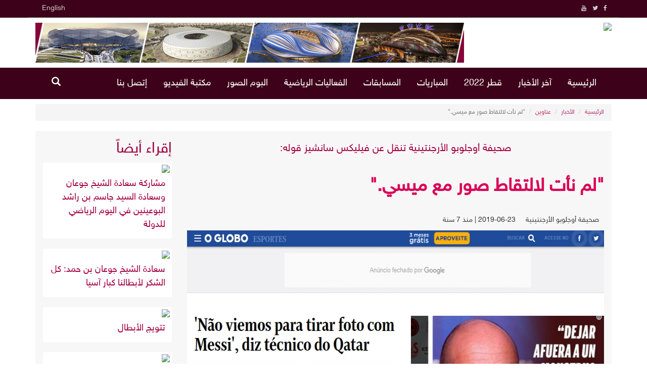

--- FILE ---
content_type: text/html; charset=UTF-8
request_url: https://qatarspc.qa/news-901.html
body_size: 5432
content:
<!DOCTYPE html>
<html lang="ar">
<head>
<title>&quot;لم نأت لالتقاط صور مع ميسي.&quot; | لجنة الإعلام الرياضي - قطر</title>
<META HTTP-EQUIV="Content-Type" CONTENT="text/html; charset=utf-8">
<META NAME="description" CONTENT="نقلت صحيفة أو جلوبو البرازيلية عن مدرب المنتخب الوطني لكرة القدم فيليكس سانشيز قوله أثناء تعليقه على مباراة قطر ضد الأرجنتين في ختام مباريات الفريق للمجم">
<META NAME="keywords" CONTENT="نقلت,صحيفة,أو,جلوبو,البرازيلية,عن,مدرب,المنتخب,الوطني,لكرة,القدم,فيليكس,سانشيز,قوله,أثناء,تعليقه,على,مباراة,قطر,ضد,الأرجنتين,في,ختام,مباريات,الفريق,للمجم">
<meta name="viewport" content="width=device-width, initial-scale=1.0">
<meta http-equiv="X-UA-Compatible" content="IE=Edge,chrome=1">
<link rel="stylesheet" type="text/css" href="/bootstrap/css/bootstrap.min.css">

<meta property="og:url"                content="https://qatarspc.qa/news-901.html" />
<meta property="og:type"               content="article" />
<meta property="og:title"              content="&quot;لم نأت لالتقاط صور مع ميسي.&quot;" />
<meta property="og:description"        content="نقلت صحيفة أو جلوبو البرازيلية عن مدرب المنتخب الوطني لكرة القدم " />
<meta property="og:image"              content="https://qatarspc.qa/thumb.php?src=https://qatarspc.qa/imgs/2019/06/1561257147blobid0.jpg&w=400" />
<meta property="article:published_time" content="2019-06-23T05:34:29+03:00"/>

<meta property="article:modified_time" content="2019-06-23T05:34:29+03:00"/>

<meta name="twitter:card" content="summary_large_image">
<meta name="twitter:site" content="@qatarspc" >
<meta name="twitter:creator" content="@qatarspc" >
<meta name="twitter:url" content="https://qatarspc.qa/news-901.html" >
<meta name="twitter:title" content="&quot;لم نأت لالتقاط صور مع ميسي.&quot;" >
<meta name="twitter:description" content="نقلت صحيفة أو جلوبو البرازيلية عن مدرب المنتخب الوطني لكرة القدم " >
<meta name="twitter:image:src" content="https://qatarspc.qa/imgs/2019/06/1561257147blobid0.jpg" >
<meta name="twitter:image:alt" content="&quot;لم نأت لالتقاط صور مع ميسي.&quot;" >

<meta name="twitter:domain" content="https://qatarspc.qa">

<link rel="stylesheet" type="text/css" href="/bootstrap/css/rtl.css?v=6"><link rel="stylesheet" type="text/css" href="/css/style.css?v1=12"><link rel="stylesheet" type="text/css" href="/css/arabic.css?v=15"><script type="text/javascript" src="/bootstrap/js/jquery.1.9.js"></script>
<link rel="shortcut icon" href="/favicon.ico" type="image/x-icon">
</head>
<body>
<div class="container-fluid header-top">
    <div class="container">
        <div class="row border-bottom">

            <div class="col-md-6 col-xs-4 ">
                <div class="social">
                    <ul class="list-unstyled list-social text-right">
                        <li><a href="https://www.facebook.com/qatarspc/" target="_blank" class="facebook" ><i class="fa fa-facebook"></i></a></li><li><a href="https://twitter.com/qatarspc" target="_blank" class="twiter"><i class="fa fa-twitter"></i></a></li><li><a href="https://www.youtube.com/channel/UCF_F-o9ptYLB6d3HP2qh1rQ" target="_blank" class="youtube"><i class="fa fa-youtube"></i></a></li>                    </ul>
                </div>

            </div>
            <div class="col-md-4 col-xs-4 text-left search-btn">
				<!-- <a target="_blank" class="search-open"><i class="fa fa-search"></i></a> -->
				<a href="javascript:void(0)" class='search-open2'><span class="glyphicon glyphicon-search" aria-hidden="true" title="بحث"></span></a>
            </div>
            <div class="col-md-6 col-xs-4 text-left ">
                
	<a class='btn' href="https://qatarspc.qa/en" >English</a>            </div>
        </div>
    </div>
	<div class="search-inline2">
		<form method="GET" action="search.php">
			<input type="text" name="q"  class="form-control" placeholder="بحث">
			<button type="submit">
				<i class="fa fa-search"></i>
			</button>
			<a href="javascript:void(0)" class="search-close2">
				<i class="fa fa-times"></i>
			</a>
		</form>
	</div>
</div>

<div class="container-fluid hidden-xs">
    <div class="container">
        <div class="row">

            <div class="col-md-3">
                <a href="https://qatarspc.qa/"><img class="logo" src="/img/arabic-logo.jpg"></a>
            </div>
            <div class="col-md-9 banner-ads">
                <a href="https://qatarspc.qa/page.php?cid=3"><img src="/ads/qatar2022.png"></a>
            </div>
        </div>
    </div>
</div>
<header class="hidden-xs">
    <div class="container text-center visible-print">
        <img src="/img/arabic-logo.png" title="لجنة الإعلام الرياضي - قطر">
    </div>


<div class="menu-bar">


 <nav class="navbar navbar ">
  <div class="container">
  <div class="menu">
    <!-- Brand and toggle get grouped for better mobile display -->
<!--    <div class="navbar-header">-->
<!--      <button type="button" class="navbar-toggle collapsed" data-toggle="collapse" data-target="#main-menu" aria-expanded="false">-->
<!--        <span class="sr-only">Toggle navigation</span>-->
<!--        <span class="icon-bar"></span>-->
<!--        <span class="icon-bar"></span>-->
<!--        <span class="icon-bar"></span>-->
<!--      </button>-->
<!--      <a class="navbar-brand" href="--><!--/"><img src="/img/--><!---logo.png" title="--><!--"></a>-->
<!---->
<!--    </div>-->

    <!-- Collect the nav links, forms, and other content for toggling -->
    <div class="collapse navbar-collapse" id="main-menu">
     <form class="navbar-form navbar-left visible-xs" role="search" action="search.php">
  <div class="form-group">
    <input type="search" name="q" class="form-control" placeholder="بحث">
  </div>
  <button type="submit" class="btn btn-default">بحث</button>
</form>
      <ul class="nav navbar-nav">

      <li><a href="https://qatarspc.qa/">الرئيسية</a></li><li><a href="https://qatarspc.qa/category-1.html">آخر الأخبار</li></a><li><a href="https://qatarspc.qa/page.php?cid=3">قطر 2022</li></a><li><a href="https://qatarspc.qa/matches.php?day=today">المباريات </li></a><li><a href="https://qatarspc.qa/championships">المسابقات</li></a><li><a href="https://qatarspc.qa/events.php">الفعاليات الرياضية</li></a><li><a href="https://qatarspc.qa/images.php">البوم الصور</li></a><li><a href="https://qatarspc.qa/video.php">مكتبة الفيديو</li></a><li><a href="https://qatarspc.qa/contactus.php">إتصل بنا</a></li>      </ul>
        <ul class="nav navbar-nav navbar-left">
            
	<li><a href="javascript:void(0)" class='search-open'><span class="glyphicon glyphicon-search" aria-hidden="true" title="بحث"></span></a>
</li>        </ul>
  

    </div><!-- /.navbar-collapse -->
  </div><!-- /.container-fluid -->
  </div><!-- /.container-fluid -->
</nav>
</div>
<div class="search-inline">
    <form method="GET" action="search.php">
        <input type="text" name="q"  class="form-control" placeholder="بحث">
        <button type="submit">
            <i class="fa fa-search"></i>
        </button>
        <a href="javascript:void(0)" class="search-close">
            <i class="fa fa-times"></i>
        </a>
    </form>
</div>
</header>
    
<div class="mobils_hed visible-xs">

<div class="container">
<div class="button-left"><span class="far-bars"></span></div>

<div class="logo-m">
   <a href="https://qatarspc.qa/">
     <img src="/img/arabic-logo.png" title="لجنة الإعلام الرياضي - قطر">
   </a>
</div>


<div class="search-mobile">
<form method="GET" action="search.php">
	<input type="text" name="q" placeholder="بحث">
	<button type="submit"><i class="fa fa-search"></i></button> 
</form>
</div>

</div>

<div class="main">

    <aside>
     <div class="sidebar left fliph">
        <div class="container">
	        <div class="button-left"><span class="far-close"></span></div>

			<div class="logo-m">
				<a href="https://qatarspc.qa/">
				 <img src="/img/arabic-logo.png" title="لجنة الإعلام الرياضي - قطر">
				</a>
			</div>
		</div>
		<ul class="list-sidebar bg-defoult"> 
<li> <a href='https://qatarspc.qa/category-1.html'><span class='nav-label'>آخر الاخبار</span></a> </li> 
<li> <a href='https://qatarspc.qa/page.php?cid=3'><span class='nav-label'>قطر 2022</span></a> </li> 
<li> <a href='https://qatarspc.qa/images.php'><span class='nav-label'>معرض الصور</span></a> </li> 
<li> <a href='https://qatarspc.qa/video.php'><span class='nav-label'>مكتبة الفيديو</span></a> </li> 
<li> <a href='https://qatarspc.qa/contactus.php'><span class='nav-label'>إتصل بنا</span></a> </li></ul></div></aside></div>
</div>



<div class="container"><div class="row"><div class="col-md-12 main"><div class="row">
            <div class="col-md-12">
                <ol class="breadcrumb">
                  <li><a href="index.php">الرئيسية</a></li>
                  <li><a href="news.php">الأخبار</a></li>
				  <li><a href="category-3.html">عناوين</a></li>
				  <li class="active hidden-xs">&quot;لم نأت لالتقاط صور مع ميسي.&quot;</li>
                </ol>
            </div>
          </div><div class="row">
	<div class="col-md-12 col-sm-12 col-xs-12">
	
<script type="text/javascript" src="/js/jquery.capty.min.js"></script>
		<script type="text/javascript">
			$(function() {
	
				$('.news_details img').capty({
					animation: 'fixed',
					speed:		400  
				});
				$('.news_details img').css(
				{
					height: 'auto'
				})
				$('.capty-wrapper').css(
				{
					height: 'auto'
				})
	
			});
		</script><div class="right-news col-md-9 col-sm-9"><div class="news_subtitle">صحيفة أوجلوبو الأرجنتينية تنقل عن فيليكس سانشيز قوله:</div><h1 class="news_title">"لم نأت لالتقاط صور مع ميسي."</h1><div class="news_informant"> صحيفة أوجلوبو الأرجنتينية</div><div class="news_date">2019-06-23 | منذ 7 سنة </div><div class="news_details"><p><img src="../imgs/2019/06/1561257147blobid0.jpg" alt="" width="924" height="434" /></p>
<p>نقلت صحيفة أو جلوبو البرازيلية عن مدرب المنتخب الوطني لكرة القدم فيليكس سانشيز قوله أثناء تعليقه على مباراة قطر ضد الأرجنتين في ختام مباريات الفريق للمجموعة الثانية:</p>
<p>"دعونا نواجه فريقًا من لاعبين على مستوى عالمي. لم نأت لالتقاط صور مع ميسي. نريد أن ننافس ونحاول الفوز ضد أحد المنتخبات المضلة للفوز ببطولة كوبا أمريكا."</p></div><div class="option  hidden-print">
	<hr />
	<!-- Print -->
	<a onclick="window.print();" title="طباعة" target="_blank" class="btn btn-print hidden-xs"><i class="fa fa-print"></i> طباعة</a>

	<a href="whatsapp://send?text=&quot;لم نأت لالتقاط صور مع ميسي.&quot; https://qatarspc.qa/news-901.html" title="المشاركة على واتساب" target="_blank" class="btn btn-whatsapp visible-xs-block"><i class="fa fa-whatsapp"></i> واتساب</a>
	
	<!-- Twitter -->
	<a href="http://twitter.com/intent/tweet?text=&quot;لم نأت لالتقاط صور مع ميسي.&quot; https://qatarspc.qa/news-901.html" title="المشاركة على تويتر" target="_blank" class="btn btn-twitter"><i class="fa fa-twitter"></i> تويتر</a>
	<!-- Facebook -->
	<a href="https://www.facebook.com/sharer/sharer.php?u=https://qatarspc.qa/news-901.html" title="المشاركة على فيس بوك" target="_blank" class="btn btn-facebook"><i class="fa fa-facebook"></i> فيس بوك</a>
	<!-- LinkedIn -->
	<a href="http://www.linkedin.com/shareArticle?mini=true&url=https://qatarspc.qa/news-901.html&title=&quot;لم نأت لالتقاط صور مع ميسي.&quot;&summary=https://qatarspc.qa/news-901.html" title="المشاركة على لينكد إن" target="_blank" class="btn btn-linkedin"><i class="fa fa-linkedin"></i> لينكد إن</a>
</div></div><div class="left-news col-md-3 col-sm-3"><h2>إقراء أيضاً </h2><div class="row related"><div class="col-md-12"><a href="news-9591.html" class="thumbnail"><img class="lazy" data-original="/thumb.php?src=/imgs/2024/02/1707838560blobid0.png&w=300&h=200" src="/img/grey.gif"><div class="caption">
         <h2>مشاركة سعادة الشيخ جوعان وسعادة السيد جاسم بن راشد البوعينين في اليوم الرياضي للدولة</h2>
      </div>
	  
	  </a></div><div class="col-md-12"><a href="news-9584.html" class="thumbnail"><img class="lazy" data-original="/thumb.php?src=/imgs/2024/02/1707761450blobid0.png&w=300&h=200" src="/img/grey.gif"><div class="caption">
         <h2>سعادة الشيخ جوعان بن حمد: كل الشكر لأبطالنا كبار آسيا</h2>
      </div>
	  
	  </a></div><div class="col-md-12"><a href="news-9573.html" class="thumbnail"><img class="lazy" data-original="/thumb.php?src=/imgs/2024/02/1707592843blobid0.png&w=300&h=200" src="/img/grey.gif"><div class="caption">
         <h2>تتويج الأبطال </h2>
      </div>
	  
	  </a></div><div class="col-md-12"><a href="news-9572.html" class="thumbnail"><img class="lazy" data-original="/thumb.php?src=/imgs/2024/02/1707589229blobid0.png&w=300&h=200" src="/img/grey.gif"><div class="caption">
         <h2>تحية رئيس الاتحاد القطري لكرة القدم سعادة السيد جاسم بن راشد البوعينين لجماهير العنابي</h2>
      </div>
	  
	  </a></div><div class="col-md-12"><a href="news-9571.html" class="thumbnail"><img class="lazy" data-original="/thumb.php?src=/imgs/2024/02/1707588618blobid0.png&w=300&h=200" src="/img/grey.gif"><div class="caption">
         <h2>منتخبنا الوطني يحتفظ بعرش كأس آسيا</h2>
      </div>
	  
	  </a></div></div></div>
	</div>
	</div><hr /><div class="row">
	<div class="col-md-12 col-sm-12 col-xs-12">
	
<div style="width:687px;"></div><script type="text/javascript" src="/js/jquery.form.js"></script>
<script type="text/javascript" src="/js/jquery.validate.js"></script>

<script type="text/javascript">
	show_comments();
	function show_comments()
	{
		$.ajax({
		type: "GET",
		url: "/show_comments.php?c_type=n&parent=901&language=arabic",
		data: "" ,
		beforeSend: function() { $("div#show_comments").html('<center><img src="images/loader.gif"></center>'); },
		cache: false,
		success: function(data){
		$("#show_comments").html(data);
		}
		});
	}

	// Closing notifications 

	// this is the class that we will target

	$(".notification").click(function() {

	//fades the notification out	

		$(this).fadeOut(700);

	});


$('document').ready(function(){ 
	 $.validator.setDefaults({
		submitHandler: function() { 
			$.ajax({
				type: $("#form").attr('method'),
				url: $("#form").attr('action'),
				data: $("#form").serialize()
			}).done(function( msg ) {
				$('#formbox').slideUp('fast');
				$("#preview").html(""+msg+"");
			});
		}
 	});
			$('#form').validate({
 		rules:{
				"comment_sender":{
					required:true
				},

				"comment_sender_email":{
					email:true
				},

				"comment_text":{
					required:true
				}},

			messages:{
				"comment_sender":{
					required:"الإسم مطلوب"
				},

				"comment_sender_email":{
					email:" صيغة البريد الإلكتروني غير صحيحة"
				},

				"comment_text":{
					required:"التعليق مطلوب"
				}},

                    errorClass: "help-inline",
  highlight: function(label) {
    $(label).closest('.form-group').removeClass('has-success').addClass('has-error');
  },
  success: function(label) {
    label
      .text('').addClass('valid')
      .closest('.form-group').removeClass('has-error').addClass('has-success');
  }
	})
});
</script> 
<h2>التعليقات</h2>
<div id="show_comments" style="padding:5px;"></div>
<div id="preview"></div>
<div id="formbox"> 
<h2>إضافة تعليق</h2>

				
				<form name="form" id="form" class="form-horizontal" action="/comments.php?c_type=n&language=arabic" method="post" >
<div class="form-group">
						<label for="comment_sender" class="col-sm-3 control-label">الإسم</label>
						<div class="col-sm-7">
							<input type="text" class="form-control" id="comment_sender" name="comment_sender" placeholder="الإسم" >
						</div>
					  </div><div class="form-group">
						<label for="comment_sender_email" class="col-sm-3 control-label">البريد الإلكتروني ( إختياري )</label>
						<div class="col-sm-7">
							<input type="email" class="form-control" id="comment_sender_email" name="comment_sender_email" placeholder="البريد الإلكتروني ( إختياري )">
						</div>
					  </div><div class="form-group">
						<label for="comment_sender_email" class="col-sm-3 control-label">التعليق</label>
						<div class="col-sm-7">
							<textarea class="form-control" id="comment_text" name="comment_text" placeholder="التعليق"></textarea>
					  </div>
					  </div>
  <div class="form-group">
    <div class="col-sm-offset-3 col-sm-7">
      <button type="submit" name="submit" class="btn btn-default">إضافة تعليق</button>
    </div>
  </div><input name="parent" type="hidden" value="901">			</form>
				</div>
	</div>
	</div></div></div></div><div class="container-fluid footer-1">
    <div class="container footer-inner  hidden-print">
    <div class="row">

        <div class="col-md-8 col-xs-12 footer-right">
            <hr >

            <!--<h3>أقسام الموقع</h3>-->
<div class="row">
<div class="col-md-3 col-xs-6">
<ul class="footer-menu"><li><a href="https://qatarspc.qa/index.php">الرئيسية</li></a><li><a href="https://qatarspc.qa/page-1.html">من نحن </li></a><li><a href="https://qatarspc.qa/page-2.html">سياسة الخصوصية</li></a></ul>
</div>

<div class="col-md-3 col-xs-6">
<ul class="footer-menu"><li><a href="https://qatarspc.qa/category-1.html" class="">آخر الأخبار </a></li><li><a href="https://qatarspc.qa/category-2.html" class="">الرياضة القطرية</a></li></ul>
</div>

<div class="col-md-3 col-xs-6">
<ul class="footer-menu"><li><a href="https://qatarspc.qa/page.php?cid=3">قطر 2022</li></a><li><a href="https://qatarspc.qa/matches.php?day=today">المباريات </li></a><li><a href="https://qatarspc.qa/championships">المسابقات</li></a><li><a href="https://qatarspc.qa/events.php">الفعاليات الرياضية</li></a></ul>
</div>

<div class="col-md-3 col-xs-6">
<ul class="footer-menu"><li><a href="https://qatarspc.qa/images.php">البوم الصور</li></a><li><a href="https://qatarspc.qa/video.php">مكتبة الفيديو</li></a><li><a href="https://qatarspc.qa/contactus.php">إتصل بنا</a></li></ul>
</div>
</div>
        </div>


        <div class="col-md-4 col-xs-12">
            <img src="/img/footer-bg-2.png">

        </div>
    </div>
</div>
</div>
<div class="container-fluid footer">

<div class="container">
	<div class="row">
        <div class="col-md-8 copyright ">
            جميع الحقوق محفوظة  &copy; لجنة الإعلام الرياضي - قطر 2026        </div>
        <div class="col-md-4 col-xs-12 ">
            <div class="social">
                <ul class="list-unstyled list-social text-center">
                    <li><a href="https://www.facebook.com/qatarspc/" target="_blank" class="facebook" ><i class="fa fa-facebook"></i></a></li><li><a href="https://twitter.com/qatarspc" target="_blank" class="twiter"><i class="fa fa-twitter"></i></a></li><li><a href="https://www.youtube.com/channel/UCF_F-o9ptYLB6d3HP2qh1rQ" target="_blank" class="youtube"><i class="fa fa-youtube"></i></a></li>                </ul>
            </div>

        </div>
    </div>
</div>

</div>

    <!-- end:content -->

<script type="text/javascript" src="/js/jquery.lazyload.min.js"></script>
<script>
$("img.lazy").lazyload({ 
    effect : "fadeIn",
	failure_limit : 30
});
$(document).ready(function(){
   $(".button-left").click(function(){
       $(".sidebar").toggleClass("fliph");
   });
   
$(".tbtn").click(function () {
	$(this).parents(".custom-table").find(".toggler1").removeClass("toggler1");
	$(this).parents("tbody").find(".toggler").addClass("toggler1");
	$(this).parents(".custom-table").find(".tbtn").removeClass("actv");
	$(this).parents("tbody").find(".tbtn").addClass("actv");
	$(this).parents(".custom-table").find(".fa-minus-circle").removeClass("fa-minus-circle");
	$(this).parents("tbody").find(".fa-plus-circle").addClass("fa-minus-circle");
});   
   
   });
var sp = document.querySelector(".search-open");
var sp2 = document.querySelector(".search-open2");
var searchbar2 = document.querySelector(".search-inline2");
var searchbar = document.querySelector(".search-inline");
var shclose = document.querySelector(".search-close");
var shclose2 = document.querySelector(".search-close2");
function changeClass() {
    searchbar.classList.add("search-visible");
    searchbar2.classList.add("search-visible");
}
function closesearch() {
    searchbar.classList.remove("search-visible");
    searchbar2.classList.remove("search-visible");
}
sp.addEventListener("click", changeClass);
sp2.addEventListener("click", changeClass);
shclose.addEventListener("click", closesearch);
shclose2.addEventListener("click", closesearch);
</script><script type="text/javascript" src="/bootstrap/js/bootstrap.min.js"></script></body>
</html>


--- FILE ---
content_type: text/css
request_url: https://qatarspc.qa/css/arabic.css?v=15
body_size: 457
content:
@media (min-width: 1200px) {

	.navbar-header
	{
		margin-left: 60px;
	}

}

@media (min-width: 992px) {
	.sticky_news .col-md-8
	{
		padding-left: 0 !important;
	}
	.sticky_news .col-md-4
	{
		padding-right: 10px !important;
	}
	
}
.menu .nav > li > a, .menu .navbar-header > a
{
	font-size:18px;
}
.social
{
	text-align: left;
}
.footer .social
{
	text-align: right;
}
.right0
{
	padding-right: 0px;
}
@media (max-width: 767px)
{
	.social
	{
		text-align: right;
	}
   table.custom-table td:before {float:right;}
}
/*
.copyright{
	text-align: right !important;
}
.design{
	text-align: left !important;
}*/
.footer-1
{
	background: transparent url(../img/footer-arabic-bg.png) no-repeat right bottom;
}

.post-slide .post-img {
    float: left;

    margin-right: 30px;
}
.post-slide .post-date{right:0;}
.sidebar li a,.sidebar li a.collapsed.active{ 
text-align: right;
}
.tit-page-cat {

    border-right: 2px solid #e7045d;

}
.custom-table td.page-header.tbtn.actv strong {
    float: left;
}
.custom-table td.page-header.tbtn {text-align: right;}
.custom-table td.page-header.tbtn strong {
    float: left;
}
.date-block{float:right;}
article {padding-right: 40px;}
article:before{right: 0px;border-bottom-left-radius: 20px;}
.custom-table th,.custom-table td{text-align:right;}

.button-left{
	left: 30px;
	right: auto;
	top: 46px;
}

.search-inline .form-control, .search-inline2 .form-control{
	padding-right: 8px;
	padding-left: 15%;
}

.search-inline button[type="submit"], .search-inline2 button[type="submit"]{
	right: auto;
	left: 80px;
}

.search-inline .search-close, .search-inline2 .search-close2{
	right: auto;
	left: 0;
}

.slider-pro h1.sp-layer{
	border-left: 0 !important;
	border-right: 9px solid #a50141;
}

@media (max-width: 767px)
{
	.slider-pro img.sp-image{
		margin-left: auto !important;
		margin-right: -161px;
	}
}